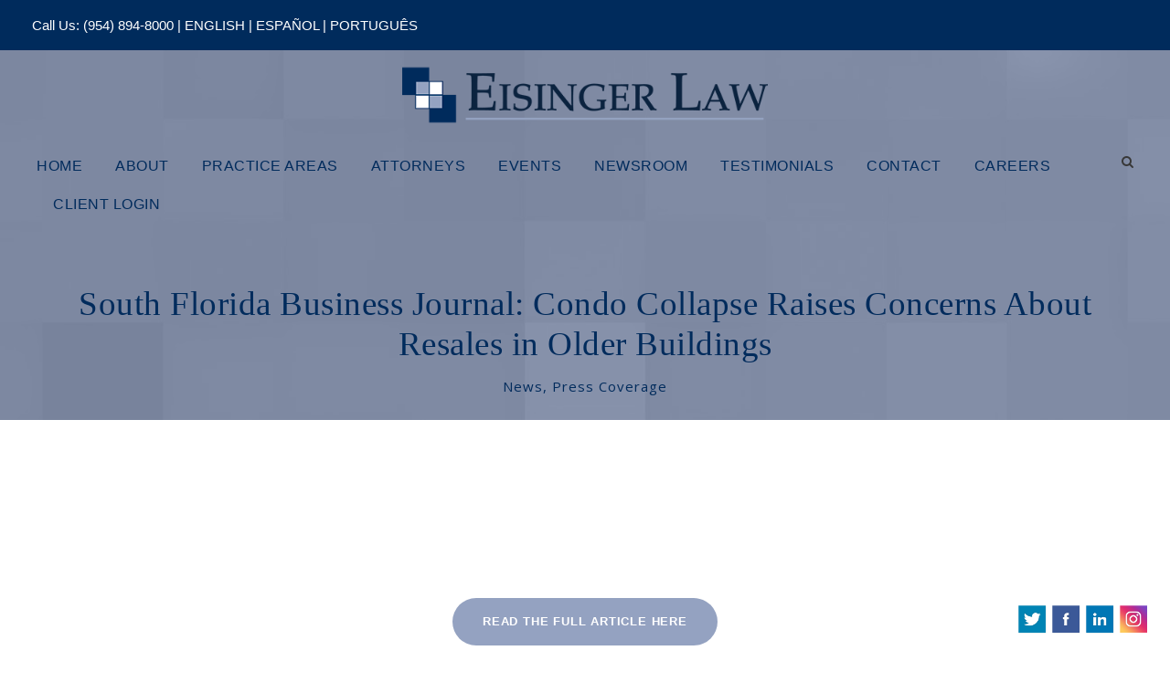

--- FILE ---
content_type: text/html; charset=UTF-8
request_url: https://www.eisingerlaw.com/2021/06/south-florida-business-journal-condo-collapse-raises-concerns-about-resales-in-older-buildings/
body_size: 13060
content:
<!DOCTYPE html>
<html lang="en-US" class="no-js">
<head>
	<meta charset="UTF-8">
	<meta name="viewport" content="width=device-width, initial-scale=1">
	<link rel="profile" href="https://gmpg.org/xfn/11">
	<link rel="pingback" href="https://www.eisingerlaw.com/xmlrpc.php">
	<meta name='robots' content='index, follow, max-image-preview:large, max-snippet:-1, max-video-preview:-1' />
	<style>img:is([sizes="auto" i], [sizes^="auto," i]) { contain-intrinsic-size: 3000px 1500px }</style>
	
	<!-- This site is optimized with the Yoast SEO plugin v24.4 - https://yoast.com/wordpress/plugins/seo/ -->
	<title>South Florida Business Journal: Condo Collapse Raises Concerns About Resales in Older Buildings - Eisinger Law</title>
	<link rel="canonical" href="https://www.eisingerlaw.com/2021/06/south-florida-business-journal-condo-collapse-raises-concerns-about-resales-in-older-buildings/" />
	<meta property="og:locale" content="en_US" />
	<meta property="og:type" content="article" />
	<meta property="og:title" content="South Florida Business Journal: Condo Collapse Raises Concerns About Resales in Older Buildings - Eisinger Law" />
	<meta property="og:url" content="https://www.eisingerlaw.com/2021/06/south-florida-business-journal-condo-collapse-raises-concerns-about-resales-in-older-buildings/" />
	<meta property="og:site_name" content="Eisinger Law" />
	<meta property="article:publisher" content="https://www.facebook.com/EisingerLaw/" />
	<meta property="article:published_time" content="2021-06-29T15:48:23+00:00" />
	<meta property="article:modified_time" content="2021-06-29T18:29:10+00:00" />
	<meta property="og:image" content="https://www.eisingerlaw.com/wp-content/uploads/2021/06/2021-06-29_14-21-38.png" />
	<meta property="og:image:width" content="731" />
	<meta property="og:image:height" content="521" />
	<meta property="og:image:type" content="image/png" />
	<meta name="author" content="Chris Pierson" />
	<meta name="twitter:card" content="summary_large_image" />
	<meta name="twitter:creator" content="@EisingerLaw" />
	<meta name="twitter:site" content="@EisingerLaw" />
	<meta name="twitter:label1" content="Written by" />
	<meta name="twitter:data1" content="Chris Pierson" />
	<script type="application/ld+json" class="yoast-schema-graph">{"@context":"https://schema.org","@graph":[{"@type":"Article","@id":"https://www.eisingerlaw.com/2021/06/south-florida-business-journal-condo-collapse-raises-concerns-about-resales-in-older-buildings/#article","isPartOf":{"@id":"https://www.eisingerlaw.com/2021/06/south-florida-business-journal-condo-collapse-raises-concerns-about-resales-in-older-buildings/"},"author":{"name":"Chris Pierson","@id":"https://www.eisingerlaw.com/#/schema/person/e25944860476a4f31ede7df4bf9b56d5"},"headline":"South Florida Business Journal: Condo Collapse Raises Concerns About Resales in Older Buildings","datePublished":"2021-06-29T15:48:23+00:00","dateModified":"2021-06-29T18:29:10+00:00","mainEntityOfPage":{"@id":"https://www.eisingerlaw.com/2021/06/south-florida-business-journal-condo-collapse-raises-concerns-about-resales-in-older-buildings/"},"wordCount":13,"publisher":{"@id":"https://www.eisingerlaw.com/#organization"},"image":{"@id":"https://www.eisingerlaw.com/2021/06/south-florida-business-journal-condo-collapse-raises-concerns-about-resales-in-older-buildings/#primaryimage"},"thumbnailUrl":"https://www.eisingerlaw.com/wp-content/uploads/2021/06/2021-06-29_14-21-38.png","articleSection":["News","Press Coverage"],"inLanguage":"en-US"},{"@type":"WebPage","@id":"https://www.eisingerlaw.com/2021/06/south-florida-business-journal-condo-collapse-raises-concerns-about-resales-in-older-buildings/","url":"https://www.eisingerlaw.com/2021/06/south-florida-business-journal-condo-collapse-raises-concerns-about-resales-in-older-buildings/","name":"South Florida Business Journal: Condo Collapse Raises Concerns About Resales in Older Buildings - Eisinger Law","isPartOf":{"@id":"https://www.eisingerlaw.com/#website"},"primaryImageOfPage":{"@id":"https://www.eisingerlaw.com/2021/06/south-florida-business-journal-condo-collapse-raises-concerns-about-resales-in-older-buildings/#primaryimage"},"image":{"@id":"https://www.eisingerlaw.com/2021/06/south-florida-business-journal-condo-collapse-raises-concerns-about-resales-in-older-buildings/#primaryimage"},"thumbnailUrl":"https://www.eisingerlaw.com/wp-content/uploads/2021/06/2021-06-29_14-21-38.png","datePublished":"2021-06-29T15:48:23+00:00","dateModified":"2021-06-29T18:29:10+00:00","breadcrumb":{"@id":"https://www.eisingerlaw.com/2021/06/south-florida-business-journal-condo-collapse-raises-concerns-about-resales-in-older-buildings/#breadcrumb"},"inLanguage":"en-US","potentialAction":[{"@type":"ReadAction","target":["https://www.eisingerlaw.com/2021/06/south-florida-business-journal-condo-collapse-raises-concerns-about-resales-in-older-buildings/"]}]},{"@type":"ImageObject","inLanguage":"en-US","@id":"https://www.eisingerlaw.com/2021/06/south-florida-business-journal-condo-collapse-raises-concerns-about-resales-in-older-buildings/#primaryimage","url":"https://www.eisingerlaw.com/wp-content/uploads/2021/06/2021-06-29_14-21-38.png","contentUrl":"https://www.eisingerlaw.com/wp-content/uploads/2021/06/2021-06-29_14-21-38.png","width":731,"height":521},{"@type":"BreadcrumbList","@id":"https://www.eisingerlaw.com/2021/06/south-florida-business-journal-condo-collapse-raises-concerns-about-resales-in-older-buildings/#breadcrumb","itemListElement":[{"@type":"ListItem","position":1,"name":"Home","item":"https://www.eisingerlaw.com/"},{"@type":"ListItem","position":2,"name":"South Florida Business Journal: Condo Collapse Raises Concerns About Resales in Older Buildings"}]},{"@type":"WebSite","@id":"https://www.eisingerlaw.com/#website","url":"https://www.eisingerlaw.com/","name":"Eisinger Law","description":"Florida Law Firm","publisher":{"@id":"https://www.eisingerlaw.com/#organization"},"potentialAction":[{"@type":"SearchAction","target":{"@type":"EntryPoint","urlTemplate":"https://www.eisingerlaw.com/?s={search_term_string}"},"query-input":{"@type":"PropertyValueSpecification","valueRequired":true,"valueName":"search_term_string"}}],"inLanguage":"en-US"},{"@type":"Organization","@id":"https://www.eisingerlaw.com/#organization","name":"Eisinger Law","url":"https://www.eisingerlaw.com/","logo":{"@type":"ImageObject","inLanguage":"en-US","@id":"https://www.eisingerlaw.com/#/schema/logo/image/","url":"https://www.eisingerlaw.com/wp-content/uploads/2020/01/Eisinger-Law-logo-2020.jpg","contentUrl":"https://www.eisingerlaw.com/wp-content/uploads/2020/01/Eisinger-Law-logo-2020.jpg","width":1795,"height":339,"caption":"Eisinger Law"},"image":{"@id":"https://www.eisingerlaw.com/#/schema/logo/image/"},"sameAs":["https://www.facebook.com/EisingerLaw/","https://x.com/EisingerLaw","https://www.instagram.com/EisingerLaw/","https://www.linkedin.com/company/eisinger-brown-lewis-&amp;-frankel-p.a./"]},{"@type":"Person","@id":"https://www.eisingerlaw.com/#/schema/person/e25944860476a4f31ede7df4bf9b56d5","name":"Chris Pierson","image":{"@type":"ImageObject","inLanguage":"en-US","@id":"https://www.eisingerlaw.com/#/schema/person/image/","url":"https://secure.gravatar.com/avatar/c093216243eb39711199952e4d0ed758b1df59ba94be7c86c6cfbabe9ca75cee?s=96&d=mm&r=g","contentUrl":"https://secure.gravatar.com/avatar/c093216243eb39711199952e4d0ed758b1df59ba94be7c86c6cfbabe9ca75cee?s=96&d=mm&r=g","caption":"Chris Pierson"},"url":"https://www.eisingerlaw.com/author/cpiersonpiersongrant-com/"}]}</script>
	<!-- / Yoast SEO plugin. -->


<link rel='dns-prefetch' href='//fonts.googleapis.com' />
<link rel='dns-prefetch' href='//www.googletagmanager.com' />
<link rel="alternate" type="application/rss+xml" title="Eisinger Law &raquo; Feed" href="https://www.eisingerlaw.com/feed/" />
<link rel="alternate" type="application/rss+xml" title="Eisinger Law &raquo; Comments Feed" href="https://www.eisingerlaw.com/comments/feed/" />
		<!-- This site uses the Google Analytics by MonsterInsights plugin v9.2.4 - Using Analytics tracking - https://www.monsterinsights.com/ -->
		<!-- Note: MonsterInsights is not currently configured on this site. The site owner needs to authenticate with Google Analytics in the MonsterInsights settings panel. -->
					<!-- No tracking code set -->
				<!-- / Google Analytics by MonsterInsights -->
		<script type="text/javascript">
/* <![CDATA[ */
window._wpemojiSettings = {"baseUrl":"https:\/\/s.w.org\/images\/core\/emoji\/16.0.1\/72x72\/","ext":".png","svgUrl":"https:\/\/s.w.org\/images\/core\/emoji\/16.0.1\/svg\/","svgExt":".svg","source":{"concatemoji":"https:\/\/www.eisingerlaw.com\/wp-includes\/js\/wp-emoji-release.min.js?ver=6.8.3"}};
/*! This file is auto-generated */
!function(s,n){var o,i,e;function c(e){try{var t={supportTests:e,timestamp:(new Date).valueOf()};sessionStorage.setItem(o,JSON.stringify(t))}catch(e){}}function p(e,t,n){e.clearRect(0,0,e.canvas.width,e.canvas.height),e.fillText(t,0,0);var t=new Uint32Array(e.getImageData(0,0,e.canvas.width,e.canvas.height).data),a=(e.clearRect(0,0,e.canvas.width,e.canvas.height),e.fillText(n,0,0),new Uint32Array(e.getImageData(0,0,e.canvas.width,e.canvas.height).data));return t.every(function(e,t){return e===a[t]})}function u(e,t){e.clearRect(0,0,e.canvas.width,e.canvas.height),e.fillText(t,0,0);for(var n=e.getImageData(16,16,1,1),a=0;a<n.data.length;a++)if(0!==n.data[a])return!1;return!0}function f(e,t,n,a){switch(t){case"flag":return n(e,"\ud83c\udff3\ufe0f\u200d\u26a7\ufe0f","\ud83c\udff3\ufe0f\u200b\u26a7\ufe0f")?!1:!n(e,"\ud83c\udde8\ud83c\uddf6","\ud83c\udde8\u200b\ud83c\uddf6")&&!n(e,"\ud83c\udff4\udb40\udc67\udb40\udc62\udb40\udc65\udb40\udc6e\udb40\udc67\udb40\udc7f","\ud83c\udff4\u200b\udb40\udc67\u200b\udb40\udc62\u200b\udb40\udc65\u200b\udb40\udc6e\u200b\udb40\udc67\u200b\udb40\udc7f");case"emoji":return!a(e,"\ud83e\udedf")}return!1}function g(e,t,n,a){var r="undefined"!=typeof WorkerGlobalScope&&self instanceof WorkerGlobalScope?new OffscreenCanvas(300,150):s.createElement("canvas"),o=r.getContext("2d",{willReadFrequently:!0}),i=(o.textBaseline="top",o.font="600 32px Arial",{});return e.forEach(function(e){i[e]=t(o,e,n,a)}),i}function t(e){var t=s.createElement("script");t.src=e,t.defer=!0,s.head.appendChild(t)}"undefined"!=typeof Promise&&(o="wpEmojiSettingsSupports",i=["flag","emoji"],n.supports={everything:!0,everythingExceptFlag:!0},e=new Promise(function(e){s.addEventListener("DOMContentLoaded",e,{once:!0})}),new Promise(function(t){var n=function(){try{var e=JSON.parse(sessionStorage.getItem(o));if("object"==typeof e&&"number"==typeof e.timestamp&&(new Date).valueOf()<e.timestamp+604800&&"object"==typeof e.supportTests)return e.supportTests}catch(e){}return null}();if(!n){if("undefined"!=typeof Worker&&"undefined"!=typeof OffscreenCanvas&&"undefined"!=typeof URL&&URL.createObjectURL&&"undefined"!=typeof Blob)try{var e="postMessage("+g.toString()+"("+[JSON.stringify(i),f.toString(),p.toString(),u.toString()].join(",")+"));",a=new Blob([e],{type:"text/javascript"}),r=new Worker(URL.createObjectURL(a),{name:"wpTestEmojiSupports"});return void(r.onmessage=function(e){c(n=e.data),r.terminate(),t(n)})}catch(e){}c(n=g(i,f,p,u))}t(n)}).then(function(e){for(var t in e)n.supports[t]=e[t],n.supports.everything=n.supports.everything&&n.supports[t],"flag"!==t&&(n.supports.everythingExceptFlag=n.supports.everythingExceptFlag&&n.supports[t]);n.supports.everythingExceptFlag=n.supports.everythingExceptFlag&&!n.supports.flag,n.DOMReady=!1,n.readyCallback=function(){n.DOMReady=!0}}).then(function(){return e}).then(function(){var e;n.supports.everything||(n.readyCallback(),(e=n.source||{}).concatemoji?t(e.concatemoji):e.wpemoji&&e.twemoji&&(t(e.twemoji),t(e.wpemoji)))}))}((window,document),window._wpemojiSettings);
/* ]]> */
</script>
<style id='wp-emoji-styles-inline-css' type='text/css'>

	img.wp-smiley, img.emoji {
		display: inline !important;
		border: none !important;
		box-shadow: none !important;
		height: 1em !important;
		width: 1em !important;
		margin: 0 0.07em !important;
		vertical-align: -0.1em !important;
		background: none !important;
		padding: 0 !important;
	}
</style>
<link rel='stylesheet' id='wp-block-library-css' href='https://www.eisingerlaw.com/wp-includes/css/dist/block-library/style.min.css?ver=6.8.3' type='text/css' media='all' />
<style id='classic-theme-styles-inline-css' type='text/css'>
/*! This file is auto-generated */
.wp-block-button__link{color:#fff;background-color:#32373c;border-radius:9999px;box-shadow:none;text-decoration:none;padding:calc(.667em + 2px) calc(1.333em + 2px);font-size:1.125em}.wp-block-file__button{background:#32373c;color:#fff;text-decoration:none}
</style>
<style id='pdfemb-pdf-embedder-viewer-style-inline-css' type='text/css'>
.wp-block-pdfemb-pdf-embedder-viewer{max-width:none}

</style>
<style id='global-styles-inline-css' type='text/css'>
:root{--wp--preset--aspect-ratio--square: 1;--wp--preset--aspect-ratio--4-3: 4/3;--wp--preset--aspect-ratio--3-4: 3/4;--wp--preset--aspect-ratio--3-2: 3/2;--wp--preset--aspect-ratio--2-3: 2/3;--wp--preset--aspect-ratio--16-9: 16/9;--wp--preset--aspect-ratio--9-16: 9/16;--wp--preset--color--black: #000000;--wp--preset--color--cyan-bluish-gray: #abb8c3;--wp--preset--color--white: #ffffff;--wp--preset--color--pale-pink: #f78da7;--wp--preset--color--vivid-red: #cf2e2e;--wp--preset--color--luminous-vivid-orange: #ff6900;--wp--preset--color--luminous-vivid-amber: #fcb900;--wp--preset--color--light-green-cyan: #7bdcb5;--wp--preset--color--vivid-green-cyan: #00d084;--wp--preset--color--pale-cyan-blue: #8ed1fc;--wp--preset--color--vivid-cyan-blue: #0693e3;--wp--preset--color--vivid-purple: #9b51e0;--wp--preset--gradient--vivid-cyan-blue-to-vivid-purple: linear-gradient(135deg,rgba(6,147,227,1) 0%,rgb(155,81,224) 100%);--wp--preset--gradient--light-green-cyan-to-vivid-green-cyan: linear-gradient(135deg,rgb(122,220,180) 0%,rgb(0,208,130) 100%);--wp--preset--gradient--luminous-vivid-amber-to-luminous-vivid-orange: linear-gradient(135deg,rgba(252,185,0,1) 0%,rgba(255,105,0,1) 100%);--wp--preset--gradient--luminous-vivid-orange-to-vivid-red: linear-gradient(135deg,rgba(255,105,0,1) 0%,rgb(207,46,46) 100%);--wp--preset--gradient--very-light-gray-to-cyan-bluish-gray: linear-gradient(135deg,rgb(238,238,238) 0%,rgb(169,184,195) 100%);--wp--preset--gradient--cool-to-warm-spectrum: linear-gradient(135deg,rgb(74,234,220) 0%,rgb(151,120,209) 20%,rgb(207,42,186) 40%,rgb(238,44,130) 60%,rgb(251,105,98) 80%,rgb(254,248,76) 100%);--wp--preset--gradient--blush-light-purple: linear-gradient(135deg,rgb(255,206,236) 0%,rgb(152,150,240) 100%);--wp--preset--gradient--blush-bordeaux: linear-gradient(135deg,rgb(254,205,165) 0%,rgb(254,45,45) 50%,rgb(107,0,62) 100%);--wp--preset--gradient--luminous-dusk: linear-gradient(135deg,rgb(255,203,112) 0%,rgb(199,81,192) 50%,rgb(65,88,208) 100%);--wp--preset--gradient--pale-ocean: linear-gradient(135deg,rgb(255,245,203) 0%,rgb(182,227,212) 50%,rgb(51,167,181) 100%);--wp--preset--gradient--electric-grass: linear-gradient(135deg,rgb(202,248,128) 0%,rgb(113,206,126) 100%);--wp--preset--gradient--midnight: linear-gradient(135deg,rgb(2,3,129) 0%,rgb(40,116,252) 100%);--wp--preset--font-size--small: 13px;--wp--preset--font-size--medium: 20px;--wp--preset--font-size--large: 36px;--wp--preset--font-size--x-large: 42px;--wp--preset--spacing--20: 0.44rem;--wp--preset--spacing--30: 0.67rem;--wp--preset--spacing--40: 1rem;--wp--preset--spacing--50: 1.5rem;--wp--preset--spacing--60: 2.25rem;--wp--preset--spacing--70: 3.38rem;--wp--preset--spacing--80: 5.06rem;--wp--preset--shadow--natural: 6px 6px 9px rgba(0, 0, 0, 0.2);--wp--preset--shadow--deep: 12px 12px 50px rgba(0, 0, 0, 0.4);--wp--preset--shadow--sharp: 6px 6px 0px rgba(0, 0, 0, 0.2);--wp--preset--shadow--outlined: 6px 6px 0px -3px rgba(255, 255, 255, 1), 6px 6px rgba(0, 0, 0, 1);--wp--preset--shadow--crisp: 6px 6px 0px rgba(0, 0, 0, 1);}:where(.is-layout-flex){gap: 0.5em;}:where(.is-layout-grid){gap: 0.5em;}body .is-layout-flex{display: flex;}.is-layout-flex{flex-wrap: wrap;align-items: center;}.is-layout-flex > :is(*, div){margin: 0;}body .is-layout-grid{display: grid;}.is-layout-grid > :is(*, div){margin: 0;}:where(.wp-block-columns.is-layout-flex){gap: 2em;}:where(.wp-block-columns.is-layout-grid){gap: 2em;}:where(.wp-block-post-template.is-layout-flex){gap: 1.25em;}:where(.wp-block-post-template.is-layout-grid){gap: 1.25em;}.has-black-color{color: var(--wp--preset--color--black) !important;}.has-cyan-bluish-gray-color{color: var(--wp--preset--color--cyan-bluish-gray) !important;}.has-white-color{color: var(--wp--preset--color--white) !important;}.has-pale-pink-color{color: var(--wp--preset--color--pale-pink) !important;}.has-vivid-red-color{color: var(--wp--preset--color--vivid-red) !important;}.has-luminous-vivid-orange-color{color: var(--wp--preset--color--luminous-vivid-orange) !important;}.has-luminous-vivid-amber-color{color: var(--wp--preset--color--luminous-vivid-amber) !important;}.has-light-green-cyan-color{color: var(--wp--preset--color--light-green-cyan) !important;}.has-vivid-green-cyan-color{color: var(--wp--preset--color--vivid-green-cyan) !important;}.has-pale-cyan-blue-color{color: var(--wp--preset--color--pale-cyan-blue) !important;}.has-vivid-cyan-blue-color{color: var(--wp--preset--color--vivid-cyan-blue) !important;}.has-vivid-purple-color{color: var(--wp--preset--color--vivid-purple) !important;}.has-black-background-color{background-color: var(--wp--preset--color--black) !important;}.has-cyan-bluish-gray-background-color{background-color: var(--wp--preset--color--cyan-bluish-gray) !important;}.has-white-background-color{background-color: var(--wp--preset--color--white) !important;}.has-pale-pink-background-color{background-color: var(--wp--preset--color--pale-pink) !important;}.has-vivid-red-background-color{background-color: var(--wp--preset--color--vivid-red) !important;}.has-luminous-vivid-orange-background-color{background-color: var(--wp--preset--color--luminous-vivid-orange) !important;}.has-luminous-vivid-amber-background-color{background-color: var(--wp--preset--color--luminous-vivid-amber) !important;}.has-light-green-cyan-background-color{background-color: var(--wp--preset--color--light-green-cyan) !important;}.has-vivid-green-cyan-background-color{background-color: var(--wp--preset--color--vivid-green-cyan) !important;}.has-pale-cyan-blue-background-color{background-color: var(--wp--preset--color--pale-cyan-blue) !important;}.has-vivid-cyan-blue-background-color{background-color: var(--wp--preset--color--vivid-cyan-blue) !important;}.has-vivid-purple-background-color{background-color: var(--wp--preset--color--vivid-purple) !important;}.has-black-border-color{border-color: var(--wp--preset--color--black) !important;}.has-cyan-bluish-gray-border-color{border-color: var(--wp--preset--color--cyan-bluish-gray) !important;}.has-white-border-color{border-color: var(--wp--preset--color--white) !important;}.has-pale-pink-border-color{border-color: var(--wp--preset--color--pale-pink) !important;}.has-vivid-red-border-color{border-color: var(--wp--preset--color--vivid-red) !important;}.has-luminous-vivid-orange-border-color{border-color: var(--wp--preset--color--luminous-vivid-orange) !important;}.has-luminous-vivid-amber-border-color{border-color: var(--wp--preset--color--luminous-vivid-amber) !important;}.has-light-green-cyan-border-color{border-color: var(--wp--preset--color--light-green-cyan) !important;}.has-vivid-green-cyan-border-color{border-color: var(--wp--preset--color--vivid-green-cyan) !important;}.has-pale-cyan-blue-border-color{border-color: var(--wp--preset--color--pale-cyan-blue) !important;}.has-vivid-cyan-blue-border-color{border-color: var(--wp--preset--color--vivid-cyan-blue) !important;}.has-vivid-purple-border-color{border-color: var(--wp--preset--color--vivid-purple) !important;}.has-vivid-cyan-blue-to-vivid-purple-gradient-background{background: var(--wp--preset--gradient--vivid-cyan-blue-to-vivid-purple) !important;}.has-light-green-cyan-to-vivid-green-cyan-gradient-background{background: var(--wp--preset--gradient--light-green-cyan-to-vivid-green-cyan) !important;}.has-luminous-vivid-amber-to-luminous-vivid-orange-gradient-background{background: var(--wp--preset--gradient--luminous-vivid-amber-to-luminous-vivid-orange) !important;}.has-luminous-vivid-orange-to-vivid-red-gradient-background{background: var(--wp--preset--gradient--luminous-vivid-orange-to-vivid-red) !important;}.has-very-light-gray-to-cyan-bluish-gray-gradient-background{background: var(--wp--preset--gradient--very-light-gray-to-cyan-bluish-gray) !important;}.has-cool-to-warm-spectrum-gradient-background{background: var(--wp--preset--gradient--cool-to-warm-spectrum) !important;}.has-blush-light-purple-gradient-background{background: var(--wp--preset--gradient--blush-light-purple) !important;}.has-blush-bordeaux-gradient-background{background: var(--wp--preset--gradient--blush-bordeaux) !important;}.has-luminous-dusk-gradient-background{background: var(--wp--preset--gradient--luminous-dusk) !important;}.has-pale-ocean-gradient-background{background: var(--wp--preset--gradient--pale-ocean) !important;}.has-electric-grass-gradient-background{background: var(--wp--preset--gradient--electric-grass) !important;}.has-midnight-gradient-background{background: var(--wp--preset--gradient--midnight) !important;}.has-small-font-size{font-size: var(--wp--preset--font-size--small) !important;}.has-medium-font-size{font-size: var(--wp--preset--font-size--medium) !important;}.has-large-font-size{font-size: var(--wp--preset--font-size--large) !important;}.has-x-large-font-size{font-size: var(--wp--preset--font-size--x-large) !important;}
:where(.wp-block-post-template.is-layout-flex){gap: 1.25em;}:where(.wp-block-post-template.is-layout-grid){gap: 1.25em;}
:where(.wp-block-columns.is-layout-flex){gap: 2em;}:where(.wp-block-columns.is-layout-grid){gap: 2em;}
:root :where(.wp-block-pullquote){font-size: 1.5em;line-height: 1.6;}
</style>
<link rel='stylesheet' id='acx_fsmi_styles-css' href='https://www.eisingerlaw.com/wp-content/plugins/floating-social-media-icon/css/style.css?v=4.3.5&#038;ver=6.8.3' type='text/css' media='all' />
<link rel='stylesheet' id='gdlr-core-google-font-css' href='https://fonts.googleapis.com/css?family=Merriweather%3A300%2C300italic%2Cregular%2Citalic%2C700%2C700italic%2C900%2C900italic%7CFira+Sans%3A100%2C100italic%2C200%2C200italic%2C300%2C300italic%2Cregular%2Citalic%2C500%2C500italic%2C600%2C600italic%2C700%2C700italic%2C800%2C800italic%2C900%2C900italic%7COpen+Sans%3A300%2C300italic%2Cregular%2Citalic%2C600%2C600italic%2C700%2C700italic%2C800%2C800italic&#038;subset=cyrillic%2Ccyrillic-ext%2Clatin%2Clatin-ext%2Cvietnamese%2Cgreek%2Cgreek-ext&#038;display=optional&#038;ver=6.8.3' type='text/css' media='all' />
<link rel='stylesheet' id='font-awesome-css' href='https://www.eisingerlaw.com/wp-content/plugins/goodlayers-core/plugins/fontawesome/font-awesome.css?ver=6.8.3' type='text/css' media='all' />
<link rel='stylesheet' id='elegant-font-css' href='https://www.eisingerlaw.com/wp-content/plugins/goodlayers-core/plugins/elegant/elegant-font.css?ver=6.8.3' type='text/css' media='all' />
<link rel='stylesheet' id='gdlr-core-plugin-css' href='https://www.eisingerlaw.com/wp-content/plugins/goodlayers-core/plugins/style.css?ver=1750074516' type='text/css' media='all' />
<link rel='stylesheet' id='gdlr-core-page-builder-css' href='https://www.eisingerlaw.com/wp-content/plugins/goodlayers-core/include/css/page-builder.css?ver=6.8.3' type='text/css' media='all' />
<link rel='stylesheet' id='wp-job-manager-job-listings-css' href='https://www.eisingerlaw.com/wp-content/plugins/wp-job-manager/assets/dist/css/job-listings.css?ver=598383a28ac5f9f156e4' type='text/css' media='all' />
<link rel='stylesheet' id='grw-public-main-css-css' href='https://www.eisingerlaw.com/wp-content/plugins/widget-google-reviews/assets/css/public-main.css?ver=6.9.4' type='text/css' media='all' />
<link rel='stylesheet' id='wpdreams-asl-basic-css' href='https://www.eisingerlaw.com/wp-content/plugins/ajax-search-lite/css/style.basic.css?ver=4.13.4' type='text/css' media='all' />
<style id='wpdreams-asl-basic-inline-css' type='text/css'>

					div[id*='ajaxsearchlitesettings'].searchsettings .asl_option_inner label {
						font-size: 0px !important;
						color: rgba(0, 0, 0, 0);
					}
					div[id*='ajaxsearchlitesettings'].searchsettings .asl_option_inner label:after {
						font-size: 11px !important;
						position: absolute;
						top: 0;
						left: 0;
						z-index: 1;
					}
					.asl_w_container {
						width: 100%;
						margin: 0px 0px 0px 0px;
						min-width: 200px;
					}
					div[id*='ajaxsearchlite'].asl_m {
						width: 100%;
					}
					div[id*='ajaxsearchliteres'].wpdreams_asl_results div.resdrg span.highlighted {
						font-weight: bold;
						color: rgba(217, 49, 43, 1);
						background-color: rgba(238, 238, 238, 1);
					}
					div[id*='ajaxsearchliteres'].wpdreams_asl_results .results img.asl_image {
						width: 70px;
						height: 70px;
						object-fit: cover;
					}
					div[id*='ajaxsearchlite'].asl_r .results {
						max-height: none;
					}
					div[id*='ajaxsearchlite'].asl_r {
						position: absolute;
					}
				
						div.asl_r.asl_w.vertical .results .item::after {
							display: block;
							position: absolute;
							bottom: 0;
							content: '';
							height: 1px;
							width: 100%;
							background: #D8D8D8;
						}
						div.asl_r.asl_w.vertical .results .item.asl_last_item::after {
							display: none;
						}
					
</style>
<link rel='stylesheet' id='wpdreams-asl-instance-css' href='https://www.eisingerlaw.com/wp-content/plugins/ajax-search-lite/css/style-underline.css?ver=4.13.4' type='text/css' media='all' />
<link rel='stylesheet' id='infinite-style-core-css' href='https://www.eisingerlaw.com/wp-content/themes/infinite/css/style-core.css?ver=6.8.3' type='text/css' media='all' />
<link rel='stylesheet' id='infinite-custom-style-css' href='https://www.eisingerlaw.com/wp-content/uploads/gdlr-style-custom.css?1750074516&#038;ver=6.8.3' type='text/css' media='all' />
<script type="text/javascript" src="https://www.eisingerlaw.com/wp-includes/js/jquery/jquery.min.js?ver=3.7.1" id="jquery-core-js"></script>
<script type="text/javascript" src="https://www.eisingerlaw.com/wp-includes/js/jquery/jquery-migrate.min.js?ver=3.4.1" id="jquery-migrate-js"></script>
<script type="text/javascript" defer="defer" src="https://www.eisingerlaw.com/wp-content/plugins/widget-google-reviews/assets/js/public-main.js?ver=6.9.4" id="grw-public-main-js-js"></script>
<!--[if lt IE 9]>
<script type="text/javascript" src="https://www.eisingerlaw.com/wp-content/themes/infinite/js/html5.js?ver=6.8.3" id="html5js-js"></script>
<![endif]-->
<link rel="https://api.w.org/" href="https://www.eisingerlaw.com/wp-json/" /><link rel="alternate" title="JSON" type="application/json" href="https://www.eisingerlaw.com/wp-json/wp/v2/posts/4905" /><link rel="EditURI" type="application/rsd+xml" title="RSD" href="https://www.eisingerlaw.com/xmlrpc.php?rsd" />
<link rel='shortlink' href='https://www.eisingerlaw.com/?p=4905' />
<link rel="alternate" title="oEmbed (JSON)" type="application/json+oembed" href="https://www.eisingerlaw.com/wp-json/oembed/1.0/embed?url=https%3A%2F%2Fwww.eisingerlaw.com%2F2021%2F06%2Fsouth-florida-business-journal-condo-collapse-raises-concerns-about-resales-in-older-buildings%2F" />
<link rel="alternate" title="oEmbed (XML)" type="text/xml+oembed" href="https://www.eisingerlaw.com/wp-json/oembed/1.0/embed?url=https%3A%2F%2Fwww.eisingerlaw.com%2F2021%2F06%2Fsouth-florida-business-journal-condo-collapse-raises-concerns-about-resales-in-older-buildings%2F&#038;format=xml" />



<!-- Starting Styles For Social Media Icon From Acurax International www.acurax.com -->
<style type='text/css'>
#divBottomRight img 
{
width: 36px; 
}
</style>
<!-- Ending Styles For Social Media Icon From Acurax International www.acurax.com -->



<meta name="generator" content="Site Kit by Google 1.170.0" /><!-- WordStream -Google Tag Manager -->
<noscript><iframe src="//www.googletagmanager.com/ns.html?id=GTM-5J4CNQL"
height="0" width="0" style="display:none;visibility:hidden"></iframe></noscript>
<script>(function(w,d,s,l,i){w[l]=w[l]||[];w[l].push({'gtm.start':
new Date().getTime(),event:'gtm.js'});var f=d.getElementsByTagName(s)[0],
j=d.createElement(s),dl=l!='dataLayer'?'&l='+l:'';j.async=true;j.src=
'//www.googletagmanager.com/gtm.js?id='+i+dl;f.parentNode.insertBefore(j,f);
})(window,document,'script','dataLayer','GTM-5J4CNQL');</script>

<!-- Google Tag Manager -->
<script>(function(w,d,s,l,i){w[l]=w[l]||[];w[l].push({'gtm.start':
new Date().getTime(),event:'gtm.js'});var f=d.getElementsByTagName(s)[0],
j=d.createElement(s),dl=l!='dataLayer'?'&l='+l:'';j.async=true;j.src=
'https://www.googletagmanager.com/gtm.js?id='+i+dl;f.parentNode.insertBefore(j,f);
})(window,document,'script','dataLayer','GTM-THFFP6F');</script>
<!-- End Google Tag Manager -->
<!-- End Google Tag Manager -->
<!-- Google AdSense meta tags added by Site Kit -->
<meta name="google-adsense-platform-account" content="ca-host-pub-2644536267352236">
<meta name="google-adsense-platform-domain" content="sitekit.withgoogle.com">
<!-- End Google AdSense meta tags added by Site Kit -->
				<link rel="preconnect" href="https://fonts.gstatic.com" crossorigin />
				<link rel="preload" as="style" href="//fonts.googleapis.com/css?family=Open+Sans&display=swap" />
								<link rel="stylesheet" href="//fonts.googleapis.com/css?family=Open+Sans&display=swap" media="all" />
				<link rel="icon" href="https://www.eisingerlaw.com/wp-content/uploads/2020/03/cropped-Eisinger-Law-logo-fav-32x32.png" sizes="32x32" />
<link rel="icon" href="https://www.eisingerlaw.com/wp-content/uploads/2020/03/cropped-Eisinger-Law-logo-fav-192x192.png" sizes="192x192" />
<link rel="apple-touch-icon" href="https://www.eisingerlaw.com/wp-content/uploads/2020/03/cropped-Eisinger-Law-logo-fav-180x180.png" />
<meta name="msapplication-TileImage" content="https://www.eisingerlaw.com/wp-content/uploads/2020/03/cropped-Eisinger-Law-logo-fav-270x270.png" />
</head>

<body data-rsssl=1 class="wp-singular post-template-default single single-post postid-4905 single-format-standard wp-theme-infinite gdlr-core-body infinite-body infinite-body-front infinite-full  infinite-blog-style-4  infinite-blockquote-style-1 gdlr-core-link-to-lightbox infinite" data-home-url="https://www.eisingerlaw.com/" >
<!-- Google Tag Manager (noscript) -->
<noscript><iframe src="https://www.googletagmanager.com/ns.html?id=GTM-THFFP6F"
height="0" width="0" style="display:none;visibility:hidden"></iframe></noscript>
<!-- End Google Tag Manager (noscript) --><div class="infinite-mobile-header-wrap" ><div class="infinite-top-bar" ><div class="infinite-top-bar-background" ></div><div class="infinite-top-bar-container infinite-top-bar-full " ><div class="infinite-top-bar-container-inner clearfix" ><div class="infinite-top-bar-left infinite-item-pdlr"><div class="infinite-top-bar-left-text"><span style="color: #ffffff;">Call Us: <a href="tel:+19548948000">(954) 894-8000</a></span> | ENGLISH     |     ESPAÑOL      |      PORTUGUÊS</div></div></div></div></div><div class="infinite-mobile-header infinite-header-background infinite-style-slide infinite-sticky-mobile-navigation " id="infinite-mobile-header" ><div class="infinite-mobile-header-container infinite-container clearfix" ><div class="infinite-logo  infinite-item-pdlr"><div class="infinite-logo-inner"><a class="" href="https://www.eisingerlaw.com/" ><img src="https://www.eisingerlaw.com/wp-content/uploads/2020/02/EisingerLogo.png" alt="Eisinger Law" width="500" height="82" title="EisingerLogo" /></a></div></div><div class="infinite-mobile-menu-right" ><div class="infinite-main-menu-search" id="infinite-mobile-top-search" ><i class="fa fa-search" ></i></div><div class="infinite-top-search-wrap" >
	<div class="infinite-top-search-close" ></div>

	<div class="infinite-top-search-row" >
		<div class="infinite-top-search-cell" >
			<form role="search" method="get" class="search-form" action="https://www.eisingerlaw.com/">
	<input type="text" class="search-field infinite-title-font" placeholder="Search..." value="" name="s">
	<div class="infinite-top-search-submit"><i class="fa fa-search" ></i></div>
	<input type="submit" class="search-submit" value="Search">
	<div class="infinite-top-search-close"><i class="icon_close" ></i></div>
	</form>
		</div>
	</div>

</div>
<div class="infinite-overlay-menu infinite-mobile-menu" id="infinite-mobile-menu" ><a class="infinite-overlay-menu-icon infinite-mobile-menu-button infinite-mobile-button-hamburger" href="#" ><span></span></a><div class="infinite-overlay-menu-content infinite-navigation-font" ><div class="infinite-overlay-menu-close" ></div><div class="infinite-overlay-menu-row" ><div class="infinite-overlay-menu-cell" ><ul id="menu-main" class="menu"><li class="menu-item menu-item-type-post_type menu-item-object-page menu-item-home menu-item-3728"><a href="https://www.eisingerlaw.com/">Home</a></li>
<li class="menu-item menu-item-type-post_type menu-item-object-page menu-item-3301"><a href="https://www.eisingerlaw.com/about-us/">About</a></li>
<li class="menu-item menu-item-type-custom menu-item-object-custom menu-item-has-children menu-item-4035"><a href="#">Practice Areas</a>
<ul class="sub-menu">
	<li class="menu-item menu-item-type-post_type menu-item-object-portfolio menu-item-3844"><a href="https://www.eisingerlaw.com/practice/community-association-law/">Community Association Law</a></li>
	<li class="menu-item menu-item-type-post_type menu-item-object-portfolio menu-item-3849"><a href="https://www.eisingerlaw.com/practice/real-estate-law/">Real Estate Law</a></li>
	<li class="menu-item menu-item-type-post_type menu-item-object-portfolio menu-item-3846"><a href="https://www.eisingerlaw.com/practice/developer-representation/">Developer Representation</a></li>
	<li class="menu-item menu-item-type-post_type menu-item-object-portfolio menu-item-3843"><a href="https://www.eisingerlaw.com/practice/litigation/">Litigation</a></li>
	<li class="menu-item menu-item-type-post_type menu-item-object-portfolio menu-item-3845"><a href="https://www.eisingerlaw.com/practice/corporate-law/">Corporate Law</a></li>
	<li class="menu-item menu-item-type-post_type menu-item-object-portfolio menu-item-3848"><a href="https://www.eisingerlaw.com/practice/insurance-law/">Insurance Law</a></li>
	<li class="menu-item menu-item-type-post_type menu-item-object-portfolio menu-item-4124"><a href="https://www.eisingerlaw.com/practice/construction-litigation/">Construction Law</a></li>
	<li class="menu-item menu-item-type-post_type menu-item-object-portfolio menu-item-4125"><a href="https://www.eisingerlaw.com/practice/landlord-tenant/">Landlord Tenant</a></li>
</ul>
</li>
<li class="menu-item menu-item-type-post_type menu-item-object-page menu-item-has-children menu-item-3328"><a href="https://www.eisingerlaw.com/attorneys/">Attorneys</a>
<ul class="sub-menu">
	<li class="menu-item menu-item-type-post_type menu-item-object-personnel menu-item-3738"><a href="https://www.eisingerlaw.com/attorneys/dennis-j-eisinger/">Dennis J. Eisinger</a></li>
	<li class="menu-item menu-item-type-custom menu-item-object-custom menu-item-5967"><a href="https://www.eisingerlaw.com/attorneys/andy-lewis-in-memoriam/">Andy Lewis – In Memoriam</a></li>
	<li class="menu-item menu-item-type-post_type menu-item-object-personnel menu-item-3737"><a href="https://www.eisingerlaw.com/attorneys/david-s-chaiet/">David S. Chaiet</a></li>
	<li class="menu-item menu-item-type-post_type menu-item-object-personnel menu-item-3734"><a href="https://www.eisingerlaw.com/attorneys/alessandra-stivelman/">Alessandra Stivelman</a></li>
	<li class="menu-item menu-item-type-post_type menu-item-object-personnel menu-item-3739"><a href="https://www.eisingerlaw.com/attorneys/gregory-r-eisinger/">Gregory R. Eisinger</a></li>
	<li class="menu-item menu-item-type-post_type menu-item-object-personnel menu-item-3736"><a href="https://www.eisingerlaw.com/attorneys/carolina-sznajderman-sheir/">Carolina Sznajderman Sheir</a></li>
	<li class="menu-item menu-item-type-custom menu-item-object-custom menu-item-6301"><a href="https://www.eisingerlaw.com/attorneys/jeannie-a-liebegott-esq/">Jeannie A. Liebegott</a></li>
	<li class="menu-item menu-item-type-custom menu-item-object-custom menu-item-4349"><a href="https://www.eisingerlaw.com/attorneys/michael-j-villarosa/">Michael J. Villarosa</a></li>
	<li class="menu-item menu-item-type-custom menu-item-object-custom menu-item-4974"><a href="https://www.eisingerlaw.com/attorneys/alejandro-alonso-esq/">Alejandro Alonso</a></li>
	<li class="menu-item menu-item-type-custom menu-item-object-custom menu-item-5512"><a href="https://www.eisingerlaw.com/attorneys/joseph-pustizzi/">Joseph Pustizzi</a></li>
	<li class="menu-item menu-item-type-custom menu-item-object-custom menu-item-6142"><a href="https://www.eisingerlaw.com/attorneys/shaina-van-mehren-esq/">Shaina Van Mehren</a></li>
	<li class="menu-item menu-item-type-custom menu-item-object-custom menu-item-6313"><a href="https://www.eisingerlaw.com/attorneys/jdjouna-pierre/">J’djouna Pierre</a></li>
</ul>
</li>
<li class="menu-item menu-item-type-post_type menu-item-object-page menu-item-4019"><a href="https://www.eisingerlaw.com/upcoming-events/">Events</a></li>
<li class="menu-item menu-item-type-post_type menu-item-object-page menu-item-3337"><a href="https://www.eisingerlaw.com/newsroom/">Newsroom</a></li>
<li class="menu-item menu-item-type-post_type menu-item-object-page menu-item-3338"><a href="https://www.eisingerlaw.com/testimonials/">Testimonials</a></li>
<li class="menu-item menu-item-type-post_type menu-item-object-page menu-item-has-children menu-item-3339"><a href="https://www.eisingerlaw.com/contact-us/">Contact</a>
<ul class="sub-menu">
	<li class="menu-item menu-item-type-post_type menu-item-object-page menu-item-5761"><a href="https://www.eisingerlaw.com/contact-us/">Contact Us</a></li>
	<li class="menu-item menu-item-type-post_type menu-item-object-page menu-item-5547"><a href="https://www.eisingerlaw.com/media-inquiry/">Media Inquiry</a></li>
</ul>
</li>
<li class="menu-item menu-item-type-post_type menu-item-object-page menu-item-5887"><a href="https://www.eisingerlaw.com/careers/">Careers</a></li>
<li class="menu-item menu-item-type-custom menu-item-object-custom menu-item-4883"><a href="https://rc2.readycollect.com/RCClientPortal?lawfirmid=33021">Client Login</a></li>
</ul></div></div></div></div></div></div></div></div><div class="infinite-body-outer-wrapper ">
		<div class="infinite-body-wrapper clearfix  infinite-with-transparent-header infinite-with-frame">
	<div class="infinite-header-background-transparent" ><div class="infinite-top-bar" ><div class="infinite-top-bar-background" ></div><div class="infinite-top-bar-container infinite-top-bar-full " ><div class="infinite-top-bar-container-inner clearfix" ><div class="infinite-top-bar-left infinite-item-pdlr"><div class="infinite-top-bar-left-text"><span style="color: #ffffff;">Call Us: <a href="tel:+19548948000">(954) 894-8000</a></span> | ENGLISH     |     ESPAÑOL      |      PORTUGUÊS</div></div></div></div></div>	
<header class="infinite-header-wrap infinite-header-style-plain  infinite-style-center-logo infinite-sticky-navigation infinite-style-slide" data-navigation-offset="75px"  >
	<div class="infinite-header-background" ></div>
	<div class="infinite-header-container  infinite-header-full">
			
		<div class="infinite-header-container-inner clearfix">
			<div class="infinite-logo  infinite-item-pdlr"><div class="infinite-logo-inner"><a class="" href="https://www.eisingerlaw.com/" ><img src="https://www.eisingerlaw.com/wp-content/uploads/2020/02/EisingerLogo.png" alt="Eisinger Law" width="500" height="82" title="EisingerLogo" /></a></div></div>			<div class="infinite-navigation infinite-item-pdlr clearfix " >
			<div class="infinite-main-menu" id="infinite-main-menu" ><ul id="menu-main-1" class="sf-menu"><li  class="menu-item menu-item-type-post_type menu-item-object-page menu-item-home menu-item-3728 infinite-normal-menu"><a href="https://www.eisingerlaw.com/">Home</a></li>
<li  class="menu-item menu-item-type-post_type menu-item-object-page menu-item-3301 infinite-normal-menu"><a href="https://www.eisingerlaw.com/about-us/">About</a></li>
<li  class="menu-item menu-item-type-custom menu-item-object-custom menu-item-has-children menu-item-4035 infinite-normal-menu"><a href="#" class="sf-with-ul-pre">Practice Areas</a>
<ul class="sub-menu">
	<li  class="menu-item menu-item-type-post_type menu-item-object-portfolio menu-item-3844" data-size="60"><a href="https://www.eisingerlaw.com/practice/community-association-law/">Community Association Law</a></li>
	<li  class="menu-item menu-item-type-post_type menu-item-object-portfolio menu-item-3849" data-size="60"><a href="https://www.eisingerlaw.com/practice/real-estate-law/">Real Estate Law</a></li>
	<li  class="menu-item menu-item-type-post_type menu-item-object-portfolio menu-item-3846" data-size="60"><a href="https://www.eisingerlaw.com/practice/developer-representation/">Developer Representation</a></li>
	<li  class="menu-item menu-item-type-post_type menu-item-object-portfolio menu-item-3843" data-size="60"><a href="https://www.eisingerlaw.com/practice/litigation/">Litigation</a></li>
	<li  class="menu-item menu-item-type-post_type menu-item-object-portfolio menu-item-3845" data-size="60"><a href="https://www.eisingerlaw.com/practice/corporate-law/">Corporate Law</a></li>
	<li  class="menu-item menu-item-type-post_type menu-item-object-portfolio menu-item-3848" data-size="60"><a href="https://www.eisingerlaw.com/practice/insurance-law/">Insurance Law</a></li>
	<li  class="menu-item menu-item-type-post_type menu-item-object-portfolio menu-item-4124" data-size="60"><a href="https://www.eisingerlaw.com/practice/construction-litigation/">Construction Law</a></li>
	<li  class="menu-item menu-item-type-post_type menu-item-object-portfolio menu-item-4125" data-size="60"><a href="https://www.eisingerlaw.com/practice/landlord-tenant/">Landlord Tenant</a></li>
</ul>
</li>
<li  class="menu-item menu-item-type-post_type menu-item-object-page menu-item-has-children menu-item-3328 infinite-normal-menu"><a href="https://www.eisingerlaw.com/attorneys/" class="sf-with-ul-pre">Attorneys</a>
<ul class="sub-menu">
	<li  class="menu-item menu-item-type-post_type menu-item-object-personnel menu-item-3738" data-size="60"><a href="https://www.eisingerlaw.com/attorneys/dennis-j-eisinger/">Dennis J. Eisinger</a></li>
	<li  class="menu-item menu-item-type-custom menu-item-object-custom menu-item-5967" data-size="60"><a href="https://www.eisingerlaw.com/attorneys/andy-lewis-in-memoriam/">Andy Lewis – In Memoriam</a></li>
	<li  class="menu-item menu-item-type-post_type menu-item-object-personnel menu-item-3737" data-size="60"><a href="https://www.eisingerlaw.com/attorneys/david-s-chaiet/">David S. Chaiet</a></li>
	<li  class="menu-item menu-item-type-post_type menu-item-object-personnel menu-item-3734" data-size="60"><a href="https://www.eisingerlaw.com/attorneys/alessandra-stivelman/">Alessandra Stivelman</a></li>
	<li  class="menu-item menu-item-type-post_type menu-item-object-personnel menu-item-3739" data-size="60"><a href="https://www.eisingerlaw.com/attorneys/gregory-r-eisinger/">Gregory R. Eisinger</a></li>
	<li  class="menu-item menu-item-type-post_type menu-item-object-personnel menu-item-3736" data-size="60"><a href="https://www.eisingerlaw.com/attorneys/carolina-sznajderman-sheir/">Carolina Sznajderman Sheir</a></li>
	<li  class="menu-item menu-item-type-custom menu-item-object-custom menu-item-6301" data-size="60"><a href="https://www.eisingerlaw.com/attorneys/jeannie-a-liebegott-esq/">Jeannie A. Liebegott</a></li>
	<li  class="menu-item menu-item-type-custom menu-item-object-custom menu-item-4349" data-size="60"><a href="https://www.eisingerlaw.com/attorneys/michael-j-villarosa/">Michael J. Villarosa</a></li>
	<li  class="menu-item menu-item-type-custom menu-item-object-custom menu-item-4974" data-size="60"><a href="https://www.eisingerlaw.com/attorneys/alejandro-alonso-esq/">Alejandro Alonso</a></li>
	<li  class="menu-item menu-item-type-custom menu-item-object-custom menu-item-5512" data-size="60"><a href="https://www.eisingerlaw.com/attorneys/joseph-pustizzi/">Joseph Pustizzi</a></li>
	<li  class="menu-item menu-item-type-custom menu-item-object-custom menu-item-6142" data-size="60"><a href="https://www.eisingerlaw.com/attorneys/shaina-van-mehren-esq/">Shaina Van Mehren</a></li>
	<li  class="menu-item menu-item-type-custom menu-item-object-custom menu-item-6313" data-size="60"><a href="https://www.eisingerlaw.com/attorneys/jdjouna-pierre/">J’djouna Pierre</a></li>
</ul>
</li>
<li  class="menu-item menu-item-type-post_type menu-item-object-page menu-item-4019 infinite-normal-menu"><a href="https://www.eisingerlaw.com/upcoming-events/">Events</a></li>
<li  class="menu-item menu-item-type-post_type menu-item-object-page menu-item-3337 infinite-normal-menu"><a href="https://www.eisingerlaw.com/newsroom/">Newsroom</a></li>
<li  class="menu-item menu-item-type-post_type menu-item-object-page menu-item-3338 infinite-normal-menu"><a href="https://www.eisingerlaw.com/testimonials/">Testimonials</a></li>
<li  class="menu-item menu-item-type-post_type menu-item-object-page menu-item-has-children menu-item-3339 infinite-normal-menu"><a href="https://www.eisingerlaw.com/contact-us/" class="sf-with-ul-pre">Contact</a>
<ul class="sub-menu">
	<li  class="menu-item menu-item-type-post_type menu-item-object-page menu-item-5761" data-size="60"><a href="https://www.eisingerlaw.com/contact-us/">Contact Us</a></li>
	<li  class="menu-item menu-item-type-post_type menu-item-object-page menu-item-5547" data-size="60"><a href="https://www.eisingerlaw.com/media-inquiry/">Media Inquiry</a></li>
</ul>
</li>
<li  class="menu-item menu-item-type-post_type menu-item-object-page menu-item-5887 infinite-normal-menu"><a href="https://www.eisingerlaw.com/careers/">Careers</a></li>
<li  class="menu-item menu-item-type-custom menu-item-object-custom menu-item-4883 infinite-normal-menu"><a href="https://rc2.readycollect.com/RCClientPortal?lawfirmid=33021">Client Login</a></li>
</ul><div class="infinite-navigation-slide-bar  infinite-navigation-slide-bar-style-1"  id="infinite-navigation-slide-bar" ></div></div><div class="infinite-main-menu-right-wrap clearfix  infinite-item-mglr infinite-navigation-top" ><div class="infinite-main-menu-search" id="infinite-top-search" ><i class="fa fa-search" ></i></div><div class="infinite-top-search-wrap" >
	<div class="infinite-top-search-close" ></div>

	<div class="infinite-top-search-row" >
		<div class="infinite-top-search-cell" >
			<form role="search" method="get" class="search-form" action="https://www.eisingerlaw.com/">
	<input type="text" class="search-field infinite-title-font" placeholder="Search..." value="" name="s">
	<div class="infinite-top-search-submit"><i class="fa fa-search" ></i></div>
	<input type="submit" class="search-submit" value="Search">
	<div class="infinite-top-search-close"><i class="icon_close" ></i></div>
	</form>
		</div>
	</div>

</div>
</div>			</div><!-- infinite-navigation -->

		</div><!-- infinite-header-inner -->
	</div><!-- infinite-header-container -->
</header><!-- header --></div>	<div class="infinite-page-wrapper" id="infinite-page-wrapper" ><div class="infinite-blog-title-wrap  infinite-style-custom" ><div class="infinite-header-transparent-substitute" ></div><div class="infinite-blog-title-top-overlay" ></div><div class="infinite-blog-title-overlay"  ></div><div class="infinite-blog-title-bottom-overlay" ></div><div class="infinite-blog-title-container infinite-container" ><div class="infinite-blog-title-content infinite-item-pdlr"  ><header class="infinite-single-article-head infinite-single-blog-title-style-4 clearfix" ><div class="infinite-single-article-head-right"><h1 class="infinite-single-article-title">South Florida Business Journal: Condo Collapse Raises Concerns About Resales in Older Buildings</h1><div class="infinite-blog-info-wrapper" ><div class="infinite-blog-info infinite-blog-info-font infinite-blog-info-category "><span class="infinite-blog-info-sep" >•</span><span class="infinite-head" ><i class="icon_folder-alt" ></i></span><a href="https://www.eisingerlaw.com/category/news/" rel="tag">News</a><span class="gdlr-core-sep">,</span> <a href="https://www.eisingerlaw.com/category/press/" rel="tag">Press Coverage</a></div></div></div></header></div></div></div><div class="infinite-content-container infinite-container "><div class=" infinite-sidebar-wrap clearfix infinite-line-height-0 infinite-sidebar-style-none" ><div class=" infinite-sidebar-center infinite-column-60 infinite-line-height" ><div class="infinite-content-wrap infinite-item-pdlr clearfix" ><div class="infinite-content-area" ><article id="post-4905" class="post-4905 post type-post status-publish format-standard has-post-thumbnail hentry category-news category-press">
	<div class="infinite-single-article clearfix" >
		<div class="infinite-single-article-content"></div>	</div><!-- infinite-single-article -->
</article><!-- post-id -->
</div></div></div></div></div><div class="gdlr-core-page-builder-body"><div class="gdlr-core-pbf-section" ><div class="gdlr-core-pbf-section-container gdlr-core-container clearfix" ><div class="gdlr-core-pbf-element" ><div class="gdlr-core-button-item gdlr-core-item-pdlr gdlr-core-item-pdb gdlr-core-center-align"  ><a class="gdlr-core-button  gdlr-core-button-gradient gdlr-core-center-align gdlr-core-button-no-border" href="https://www.bizjournals.com/southflorida/news/2021/06/28/condo-collapse-resale-concerns-older-buildings.html" target="_blank"   ><span class="gdlr-core-content" >Read the Full Article Here</span></a></div></div><div class="gdlr-core-pbf-element" ><div class="gdlr-core-text-box-item gdlr-core-item-pdlr gdlr-core-item-pdb gdlr-core-left-align"  ><div class="gdlr-core-text-box-item-content" style="text-transform: none ;"  ><p style="text-align: center;">Featuring Eisinger Law partner, <strong><a href="https://www.eisingerlaw.com/attorneys/carolina-sznajderman-sheir/">Carolina Sznajderman Sheir</a></strong>.</p>
</div></div></div></div></div></div><div class="infinite-bottom-page-builder-container infinite-container" ><div class="infinite-bottom-page-builder-sidebar-wrap infinite-sidebar-style-none" ><div class="infinite-bottom-page-builder-sidebar-class" ><div class="infinite-bottom-page-builder-content infinite-item-pdlr" ><div class="infinite-single-social-share clearfix" ><div class="gdlr-core-social-share-item gdlr-core-item-pdb  gdlr-core-left-align gdlr-core-social-share-left-text gdlr-core-style-plain" style="padding-bottom: 0px ;"  ><span class="gdlr-core-social-share-count gdlr-core-skin-title"  ><span class="gdlr-core-count" >0</span><span class="gdlr-core-suffix" >Shares</span><span class="gdlr-core-divider gdlr-core-skin-divider"  ></span></span><span class="gdlr-core-social-share-wrap"><a class="gdlr-core-social-share-facebook" href="https://www.facebook.com/sharer/sharer.php?caption=South+Florida+Business+Journal%3A+Condo+Collapse+Raises+Concerns+About+Resales+in+Older+Buildings&#038;u=https://www.eisingerlaw.com/2021/06/south-florida-business-journal-condo-collapse-raises-concerns-about-resales-in-older-buildings/" target="_blank" onclick="javascript:window.open(this.href,&#039;&#039;, &#039;menubar=no,toolbar=no,resizable=yes,scrollbars=yes,height=602,width=555&#039;);return false;"  ><i class="fa fa-facebook" ></i></a><a class="gdlr-core-social-share-linkedin" href="http://www.linkedin.com/shareArticle?mini=true&#038;url=https://www.eisingerlaw.com/2021/06/south-florida-business-journal-condo-collapse-raises-concerns-about-resales-in-older-buildings/&#038;title=South+Florida+Business+Journal%3A+Condo+Collapse+Raises+Concerns+About+Resales+in+Older+Buildings" target="_blank" onclick="javascript:window.open(this.href,&#039;&#039;, &#039;menubar=no,toolbar=no,resizable=yes,scrollbars=yes,height=452,width=550&#039;);return false;"  ><i class="fa fa-linkedin" ></i></a><a class="gdlr-core-social-share-google-plus" href="https://plus.google.com/share?url=https://www.eisingerlaw.com/2021/06/south-florida-business-journal-condo-collapse-raises-concerns-about-resales-in-older-buildings/" target="_blank" onclick="javascript:window.open(this.href,&#039;&#039;, &#039;menubar=no,toolbar=no,resizable=yes,scrollbars=yes,height=614,width=496&#039;);return false;"  ><i class="fa fa-google-plus" ></i></a><a class="gdlr-core-social-share-pinterest" href="http://pinterest.com/pin/create/button/?url=https://www.eisingerlaw.com/2021/06/south-florida-business-journal-condo-collapse-raises-concerns-about-resales-in-older-buildings/&#038;media=https://www.eisingerlaw.com/wp-content/uploads/2021/06/2021-06-29_14-21-38.png" target="_blank" onclick="javascript:window.open(this.href,&#039;&#039;, &#039;menubar=no,toolbar=no,resizable=yes,scrollbars=yes,height=553,width=750&#039;);return false;"  ><i class="fa fa-pinterest-p" ></i></a><a class="gdlr-core-social-share-twitter" href="https://twitter.com/intent/tweet?text=South+Florida+Business+Journal%3A+Condo+Collapse+Raises+Concerns+About+Resales+in+Older+Buildings&#038;url=https://www.eisingerlaw.com/2021/06/south-florida-business-journal-condo-collapse-raises-concerns-about-resales-in-older-buildings/" target="_blank" onclick="javascript:window.open(this.href,&#039;&#039;, &#039;menubar=no,toolbar=no,resizable=yes,scrollbars=yes,height=255,width=555&#039;);return false;"  ><i class="fa fa-twitter" ></i></a></span></div><div class="infinite-single-magazine-author-tags clearfix" ></div></div></div></div></div></div></div><footer><div class="infinite-footer-wrapper  infinite-with-column-divider" ><div class="infinite-footer-container infinite-container clearfix" ><div class="infinite-footer-column infinite-item-pdlr infinite-column-15" ><div id="text-2" class="widget widget_text infinite-widget">			<div class="textwidget"><p><strong>Main Office</strong><br />
Presidential Circle<br />
4000 Hollywood Boulevard, Suite 265-S<br />
Hollywood, FL 33021<br />
<strong>Phone:</strong> (954) 894-8000<br />
<strong>Fax:</strong> (954) 894-8015<br />
<a href="mailto:info@eisingerlaw.com">info@eisingerlaw.com</a></p>
</div>
		</div></div><div class="infinite-footer-column infinite-item-pdlr infinite-column-15" ><div id="text-3" class="widget widget_text infinite-widget">			<div class="textwidget"><p><strong>Boca Raton (by appointment only)</strong><br />
3835 NW Boca Raton Boulevard, Suite # 200<br />
Boca Raton, FL 33431<br />
<strong>Phone:</strong> (954) 894-8000<br />
<a href="mailto:info@eisingerlaw.com">info@eisingerlaw.com</a></p>
</div>
		</div></div><div class="infinite-footer-column infinite-item-pdlr infinite-column-15" ><div id="text-4" class="widget widget_text infinite-widget">			<div class="textwidget"><p><strong>Fort Myers (by appointment only)</strong><br />
8211 College Parkway, Suite 130<br />
Fort Myers, Florida 33919<br />
<strong>Phone:</strong> (954) 894-8000<br />
<a href="mailto:info@eisingerlaw.com">info@eisingerlaw.com</a></p>
</div>
		</div></div><div class="infinite-footer-column infinite-item-pdlr infinite-column-15" ><div id="text-5" class="widget widget_text infinite-widget">			<div class="textwidget"><p><strong>Gainesville (by appointment only)</strong><br />
1107 SW 2nd Avenue<br />
Gainesville, Florida 32601<br />
<strong>Phone:</strong> (352) 240-1226<br />
<a href="mailto:info@eisingerlaw.com">info@eisingerlaw.com</a></p>
</div>
		</div></div></div></div><div class="infinite-copyright-wrapper" ><div class="infinite-copyright-container infinite-container"><div class="infinite-copyright-text infinite-item-pdlr"><a href="/disclaimer/">Disclaimer</a><BR>
Copyright © Eisinger Law | NetProfession <a href="http://www.netprofession.com">Lawyer Websites</a></div></div></div></footer></div></div>
<script type="speculationrules">
{"prefetch":[{"source":"document","where":{"and":[{"href_matches":"\/*"},{"not":{"href_matches":["\/wp-*.php","\/wp-admin\/*","\/wp-content\/uploads\/*","\/wp-content\/*","\/wp-content\/plugins\/*","\/wp-content\/themes\/infinite\/*","\/*\\?(.+)"]}},{"not":{"selector_matches":"a[rel~=\"nofollow\"]"}},{"not":{"selector_matches":".no-prefetch, .no-prefetch a"}}]},"eagerness":"conservative"}]}
</script>
<script type="text/javascript" src="https://www.eisingerlaw.com/wp-content/plugins/goodlayers-core/plugins/script.js?ver=1750074516" id="gdlr-core-plugin-js"></script>
<script type="text/javascript" id="gdlr-core-page-builder-js-extra">
/* <![CDATA[ */
var gdlr_core_pbf = {"admin":"","video":{"width":"640","height":"360"},"ajax_url":"https:\/\/www.eisingerlaw.com\/wp-admin\/admin-ajax.php","ilightbox_skin":"dark"};
/* ]]> */
</script>
<script type="text/javascript" src="https://www.eisingerlaw.com/wp-content/plugins/goodlayers-core/include/js/page-builder.js?ver=1.3.9" id="gdlr-core-page-builder-js"></script>
<script type="text/javascript" id="wd-asl-ajaxsearchlite-js-before">
/* <![CDATA[ */
window.ASL = typeof window.ASL !== 'undefined' ? window.ASL : {}; window.ASL.wp_rocket_exception = "DOMContentLoaded"; window.ASL.ajaxurl = "https:\/\/www.eisingerlaw.com\/wp-admin\/admin-ajax.php"; window.ASL.backend_ajaxurl = "https:\/\/www.eisingerlaw.com\/wp-admin\/admin-ajax.php"; window.ASL.asl_url = "https:\/\/www.eisingerlaw.com\/wp-content\/plugins\/ajax-search-lite\/"; window.ASL.detect_ajax = 1; window.ASL.media_query = 4780; window.ASL.version = 4780; window.ASL.pageHTML = ""; window.ASL.additional_scripts = []; window.ASL.script_async_load = false; window.ASL.init_only_in_viewport = true; window.ASL.font_url = "https:\/\/www.eisingerlaw.com\/wp-content\/plugins\/ajax-search-lite\/css\/fonts\/icons2.woff2"; window.ASL.highlight = {"enabled":false,"data":[]}; window.ASL.analytics = {"method":0,"tracking_id":"","string":"?ajax_search={asl_term}","event":{"focus":{"active":true,"action":"focus","category":"ASL","label":"Input focus","value":"1"},"search_start":{"active":false,"action":"search_start","category":"ASL","label":"Phrase: {phrase}","value":"1"},"search_end":{"active":true,"action":"search_end","category":"ASL","label":"{phrase} | {results_count}","value":"1"},"magnifier":{"active":true,"action":"magnifier","category":"ASL","label":"Magnifier clicked","value":"1"},"return":{"active":true,"action":"return","category":"ASL","label":"Return button pressed","value":"1"},"facet_change":{"active":false,"action":"facet_change","category":"ASL","label":"{option_label} | {option_value}","value":"1"},"result_click":{"active":true,"action":"result_click","category":"ASL","label":"{result_title} | {result_url}","value":"1"}}};
/* ]]> */
</script>
<script type="text/javascript" src="https://www.eisingerlaw.com/wp-content/plugins/ajax-search-lite/js/min/plugin/merged/asl.min.js?ver=4780" id="wd-asl-ajaxsearchlite-js"></script>
<script type="text/javascript" src="https://www.eisingerlaw.com/wp-includes/js/jquery/ui/effect.min.js?ver=1.13.3" id="jquery-effects-core-js"></script>
<script type="text/javascript" src="https://www.eisingerlaw.com/wp-content/themes/infinite/js/jquery.mmenu.js?ver=1.0.0" id="jquery-mmenu-js"></script>
<script type="text/javascript" src="https://www.eisingerlaw.com/wp-content/themes/infinite/js/jquery.superfish.js?ver=1.0.0" id="jquery-superfish-js"></script>
<script type="text/javascript" src="https://www.eisingerlaw.com/wp-content/themes/infinite/js/script-core.js?ver=1.0.0" id="infinite-script-core-js"></script>



<!-- Starting Icon Display Code For Social Media Icon From Acurax International www.acurax.com -->
<div id='divBottomRight' style='text-align:center;'><a href='http://www.twitter.com/EisingerLaw' target='_blank'   title='Visit Us On Twitter'><img src='https://www.eisingerlaw.com/wp-content/plugins/floating-social-media-icon/images/themes/29/twitter.png' style='border:0px;' alt='Visit Us On Twitter' height='36px' width='36px' /></a><a href='https://www.facebook.com/EisingerLaw' target='_blank'  title='Visit Us On Facebook'><img src='https://www.eisingerlaw.com/wp-content/plugins/floating-social-media-icon/images/themes/29/facebook.png' style='border:0px;' alt='Visit Us On Facebook' height='36px' width='36px' /></a><a href='https://www.linkedin.com/company/eisinger-brown-lewis-&-frankel-p.a.?trk=prof-exp-company-name' target='_blank'  title='Visit Us On Linkedin'><img src='https://www.eisingerlaw.com/wp-content/plugins/floating-social-media-icon/images/themes/29/linkedin.png' style='border:0px;' alt='Visit Us On Linkedin' height='36px' width='36px' /></a><a href='https://www.instagram.com/eisingerlaw/' target='_blank'  title='Visit Us On Instagram'><img src='https://www.eisingerlaw.com/wp-content/plugins/floating-social-media-icon/images/themes/29/instagram.png' style='border:0px;' alt='Visit Us On Instagram' height='36px' width='36px' /></a></div>
<!-- Ending Icon Display Code For Social Media Icon From Acurax International www.acurax.com -->





<!-- Starting Javascript For Social Media Icon From Acurax International www.acurax.com -->
	<script type="text/javascript">
	var ns = (navigator.appName.indexOf("Netscape") != -1);
	var d = document;
	var px = document.layers ? "" : "px";
	function JSFX_FloatDiv(id, sx, sy)
	{
		var el=d.getElementById?d.getElementById(id):d.all?d.all[id]:d.layers[id];
		window[id + "_obj"] = el;
		if(d.layers)el.style=el;
		el.cx = el.sx = sx;el.cy = el.sy = sy;
		el.sP=function(x,y){this.style.left=x+px;this.style.top=y+px;};
		el.flt=function()
		{
			var pX, pY;
			pX = (this.sx >= 0) ? 0 : ns ? innerWidth : 
			document.documentElement && document.documentElement.clientWidth ? 
			document.documentElement.clientWidth : document.body.clientWidth;
			pY = ns ? pageYOffset : document.documentElement && document.documentElement.scrollTop ? 
			document.documentElement.scrollTop : document.body.scrollTop;
			if(this.sy<0) 
			pY += ns ? innerHeight : document.documentElement && document.documentElement.clientHeight ? 
			document.documentElement.clientHeight : document.body.clientHeight;
			this.cx += (pX + this.sx - this.cx)/8;this.cy += (pY + this.sy - this.cy)/8;
			this.sP(this.cx, this.cy);
			setTimeout(this.id + "_obj.flt()", 40);
		}
		return el;
	}
	jQuery( document ).ready(function() {
	JSFX_FloatDiv("divBottomRight", -170, -60).flt();
	});
	</script>
	<!-- Ending Javascript Code For Social Media Icon From Acurax International www.acurax.com -->



<script>(function(){function c(){var b=a.contentDocument||a.contentWindow.document;if(b){var d=b.createElement('script');d.innerHTML="window.__CF$cv$params={r:'9c2676699fc5b965',t:'MTc2OTE2MjYyNC4wMDAwMDA='};var a=document.createElement('script');a.nonce='';a.src='/cdn-cgi/challenge-platform/scripts/jsd/main.js';document.getElementsByTagName('head')[0].appendChild(a);";b.getElementsByTagName('head')[0].appendChild(d)}}if(document.body){var a=document.createElement('iframe');a.height=1;a.width=1;a.style.position='absolute';a.style.top=0;a.style.left=0;a.style.border='none';a.style.visibility='hidden';document.body.appendChild(a);if('loading'!==document.readyState)c();else if(window.addEventListener)document.addEventListener('DOMContentLoaded',c);else{var e=document.onreadystatechange||function(){};document.onreadystatechange=function(b){e(b);'loading'!==document.readyState&&(document.onreadystatechange=e,c())}}}})();</script></body>
</html>